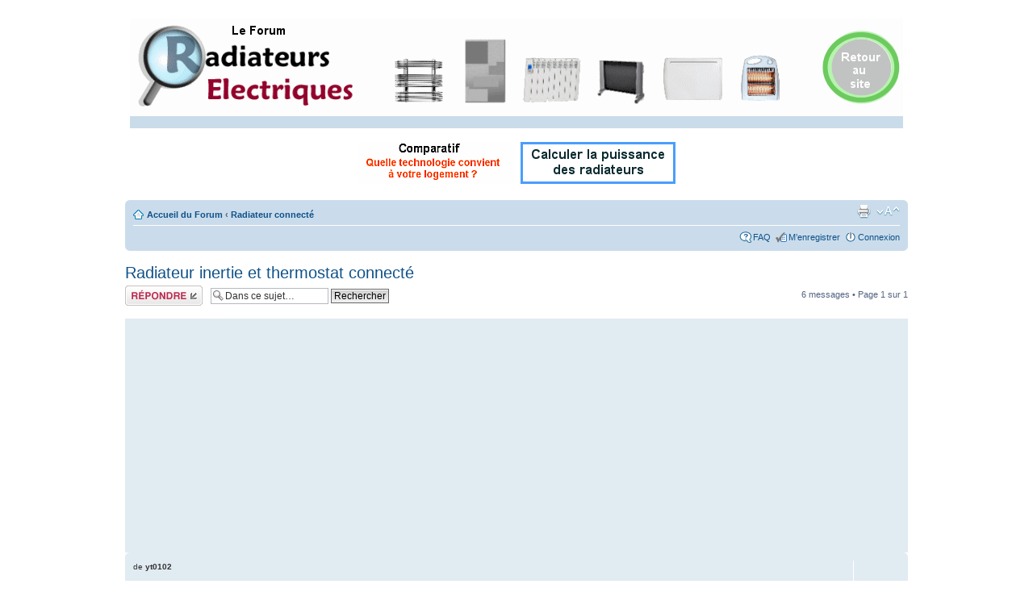

--- FILE ---
content_type: text/html; charset=UTF-8
request_url: https://www.radiateur-electrique.org/forum/radiateur-inertie-thermostat-connecte-t1909.html
body_size: 5711
content:
<!DOCTYPE html PUBLIC "-//W3C//DTD XHTML 1.0 Strict//EN" "https://www.w3.org/TR/xhtml1/DTD/xhtml1-strict.dtd">
<html xmlns="https://www.w3.org/1999/xhtml" dir="ltr" lang="fr" xml:lang="fr">
<head>
<base href="https://www.radiateur-electrique.org/forum/"/><meta http-equiv="content-type" content="text/html; charset=UTF-8" />
<title>Radiateur inertie et thermostat connecté</title>
<meta http-equiv="content-style-type" content="text/css" />
<meta http-equiv="content-language" content="fr" />
<meta http-equiv="imagetoolbar" content="no" />
<meta name="viewport" content="initial-scale=1.0, user-scalable=yes" />
<meta name="title" content="Radiateur inertie et thermostat connecté" />
<meta name="description" lang="fr" content="Bonjour à tous, Je sollicite votre aide pour équiper une grande maison de 150 m2. J'aimerais installer des radiateurs inertie fluide, et les relier à ..." />
<meta name="keywords"    content="thermostat, inertie, pilote, prix, maison, https, fluide, http, électrique, chauffe, température, fil, sauter" />
<meta name="category"    content="general" />
<meta name="robots"      content="index,follow" />
<meta name="distribution" content="global" />
<meta name="resource-type" content="document" />
<meta name="copyright" content="Forum Radiateur Electrique" />
<!--
	phpBB style name: prosilver
	Based on style:   prosilver (this is the default phpBB3 style)
	Original author:  Tom Beddard ( http://www.subBlue.com/ )
	Modified by:      
	
	NOTE: This page was generated by phpBB, the free open-source bulletin board package.
	      The phpBB Group is not responsible for the content of this page and forum. For more information
	      about phpBB please visit https://www.phpbb.com
-->

<script type="text/javascript">
// <![CDATA[
	var jump_page = 'Entrer le numéro de page où vous souhaitez aller.:';
	var on_page = '1';
	var per_page = '';
	var base_url = '';
	var style_cookie = 'phpBBstyle';
	var style_cookie_settings = '; path=/; domain=.radiateur-electrique.org';
	var onload_functions = new Array();
	var onunload_functions = new Array();
	// www.phpBB-SEO.com SEO TOOLKIT BEGIN
	var seo_delim_start = '-';
	var seo_static_pagination = 'page';
	var seo_ext_pagination = '.html';
	// www.phpBB-SEO.com SEO TOOLKIT END
	
	/**
	* Find a member
	*/
	function find_username(url)
	{
		popup(url, 760, 570, '_usersearch');
		return false;
	}

	/**
	* New function for handling multiple calls to window.onload and window.unload by pentapenguin
	*/
	window.onload = function()
	{
		for (var i = 0; i < onload_functions.length; i++)
		{
			eval(onload_functions[i]);
		}
	}

	window.onunload = function()
	{
		for (var i = 0; i < onunload_functions.length; i++)
		{
			eval(onunload_functions[i]);
		}
	}

// ]]>
</script>
<script type="text/javascript" src="./styles/prosilver/template/styleswitcher.js"></script>
<script type="text/javascript" src="./styles/prosilver/template/forum_fn.js"></script>
<link href="./styles/prosilver/theme/print.css" rel="stylesheet" type="text/css" media="print" title="printonly" />
<link href="./style.php?sid=fffc0606ff24a1f9e73bbc556b93420a&amp;id=1&amp;lang=en" rel="stylesheet" type="text/css" media="screen, projection" />
<link href="./styles/prosilver/theme/normal.css" rel="stylesheet" type="text/css" title="A" />
<link href="./styles/prosilver/theme/medium.css" rel="alternate stylesheet" type="text/css" title="A+" />
<link href="./styles/prosilver/theme/large.css" rel="alternate stylesheet" type="text/css" title="A++" />

<script async src="https://pagead2.googlesyndication.com/pagead/js/adsbygoogle.js?client=ca-pub-9729162592545046"
     crossorigin="anonymous"></script>

<script async src="https://fundingchoicesmessages.google.com/i/pub-9729162592545046?ers=1" nonce="A3qZcpdod_4_wmw1ZyQZMg"></script><script nonce="A3qZcpdod_4_wmw1ZyQZMg">(function() {function signalGooglefcPresent() {if (!window.frames['googlefcPresent']) {if (document.body) {const iframe = document.createElement('iframe'); iframe.style = 'width: 0; height: 0; border: none; z-index: -1000; left: -1000px; top: -1000px;'; iframe.style.display = 'none'; iframe.name = 'googlefcPresent'; document.body.appendChild(iframe);} else {setTimeout(signalGooglefcPresent, 0);}}}signalGooglefcPresent();})();</script>
</head>
 
<body id="phpbb" class="section-viewtopic ltr">

<br />
<div id="wrap">
	<a id="top" name="top" accesskey="t"></a>
	<div id="page-header">
		
<div class="headerbar">


<P align=center>
<a href="https://www.radiateur-electrique.org/"><img width=958 height=136 alt=" https://www.radiateur-electrique.org/forum/" title="https://www.radiateur-electrique.org/" style="max-width: 100%; height: auto;" src="https://www.radiateur-electrique.org/img/forum-1.gif" /></a>
<br />
<br />
<a href="https://www.radiateur-electrique.org/comparaison-radiateurs.php"><img width=193 height=52 alt="Comparez les technologies de chauffage" src="https://www.radiateur-electrique.org/img/1/comparatif.gif" /></a> &nbsp; <a href="https://www.radiateur-electrique.org/calcul.php"><img width=193 height=52 alt="Calculez la puissance d'un chauffage" src="https://www.radiateur-electrique.org/img/1/calcul.gif" /></a>
<br />
</P>
		
</div>
			
		<div class="navbar">
			<div class="inner"><span class="corners-top"><span></span></span>

			<ul class="linklist navlinks">
				<li class="icon-home"><a href="https://www.radiateur-electrique.org/forum/" accesskey="h">Accueil du Forum</a>  <strong>&#8249;</strong> <a href="https://www.radiateur-electrique.org/forum/radiateur-connecte-f17.html">Radiateur connecté</a></li>
				<li class="rightside"><a href="#" onclick="fontsizeup(); return false;" onkeypress="fontsizeup(); return false;" class="fontsize" title="Modifier la taille de la police">Modifier la taille de la police</a></li>

				<li class="rightside"><a href="https://www.radiateur-electrique.org/forum/viewtopic.php?f=17&amp;t=1909&amp;start=0&amp;&amp;view=print&amp;sid=fffc0606ff24a1f9e73bbc556b93420a" title="Imprimer le sujet" accesskey="p" class="print">Imprimer le sujet</a></li>			</ul>

			
			<ul class="linklist rightside">
				<li class="icon-faq"><a href="./faq.php?sid=fffc0606ff24a1f9e73bbc556b93420a" title="Foire aux questions (Questions posées fréquemment)">FAQ</a></li>
				<li class="icon-register"><a href="https://www.radiateur-electrique.org/forum/ucp.php?mode=register">M’enregistrer</a></li>					<li class="icon-logout"><a href="https://www.radiateur-electrique.org/forum/ucp.php?mode=login" title="Connexion" accesskey="l">Connexion</a></li>
							</ul>

			<span class="corners-bottom"><span></span></span></div>
		</div>

	</div>

	<a name="start_here"></a>
	<div id="page-body">
		
		 <h2><a href="https://www.radiateur-electrique.org/forum/radiateur-inertie-thermostat-connecte-t1909.html">Radiateur inertie et thermostat connecté</a></h2>
<!-- NOTE: remove the style="display: none" when you want to have the forum description on the topic body --><span style="display: none">Les solutions domotiques pour piloter à distance un chauffage électrique. Quelle sont les interfaces compatibles avec le fil pilote pour programmer et gérer à distance par Internet, au moyen d'un smartphone des radiateurs électriques ?<br /></span>
<div class="topic-actions">

	<div class="buttons">
			<div class="reply-icon"><a href="./posting.php?mode=reply&amp;f=17&amp;t=1909&amp;sid=fffc0606ff24a1f9e73bbc556b93420a" title="Répondre"><span></span>Répondre</a></div>
		</div>

			<div class="search-box">
			<form method="post" id="topic-search" action="./search.php?t=1909&amp;sid=fffc0606ff24a1f9e73bbc556b93420a">
			<fieldset>
				<input class="inputbox search tiny"  type="text" name="keywords" id="search_keywords" size="20" value="Dans ce sujet…" onclick="if(this.value=='Dans ce sujet…')this.value='';" onblur="if(this.value=='')this.value='Dans ce sujet…';" />
				<input class="button2" type="submit" value="Rechercher" />
				<input type="hidden" value="1909" name="t" />
				<input type="hidden" value="msgonly" name="sf" />
			</fieldset>
			</form>
		</div>
			<div class="pagination">
			6 messages			 &bull; Page <strong>1</strong> sur <strong>1</strong>		</div>
	
</div>
<div class="clear"></div>

	<div id="p12991" class="post bg2">
		<div class="inner"><span class="corners-top"><span></span></span>

		<div class="postbody">
			
			<h3 class="first"></h3>
						<p class="author">de <strong>yt0102</strong></p>

			
			<div class="content">Bonjour à tous,<br /><br />Je sollicite votre aide pour équiper une grande maison de 150 m2. <br />J'aimerais installer des radiateurs inertie fluide, et les relier à un thermostat d'ambiance Qivivo qui fait du multizone.<br />A priori, j'ai juste donc besoin de trouver des radiateurs à inertie avec un thermostat analogique qui possèdent un fil pilote et 4 ou 6 ordres.<br />Dans ce cas, puis-je juste acheter des radiateurs premier prix à Leroy ou Brico qui sont fabriqués en Italie, garantis 2 ans électrique et 5 ans corps de chauffe avec un thermostat simple, ou vaut-il quand même mieux acheter du Sauter pour presque 3 fois plus cher? Les radiateurs Sauter offriront de meilleures resistances ou un meilleur fluide? Je n'aurai pas besoin du programmateur des radiateurs puisque c'est Qivivo qui contrôlera la température. Et c'est justement ces programmateurs qui augmentent le prix des radiateurs.<br /><br />Donc que faire? <br />Premier prix? <br /><!-- m --><a class="postlink" href="https://www.leroymerlin.fr/v3/p/produits/radiateur-electrique-a-inertie-fluide-celcia-1500-w-e1400578585" onclick="window.open(this.href);return false;">https://www.leroymerlin.fr/v3/p/produit ... 1400578585</a><!-- m --><br /><br />Sauter?<br /><!-- m --><a class="postlink" href="https://www.cdiscount.com/bricolage/chauffage/sauter-madison-1500-w-radiateur-electrique-a-inert/f-166120107-madison21500.html" onclick="window.open(this.href);return false;">https://www.cdiscount.com/bricolage/cha ... 21500.html</a><!-- m --><br /><br />Ou Delognhi qui est un juste milieu?<br /><!-- m --><a class="postlink" href="http://www.bricodepot.fr/lyon-st-priest/radiateur-a-inertie-fluide-1-500-w-1-500-w-h-58-x-l-80-cm/prod52311/" onclick="window.open(this.href);return false;">http://www.bricodepot.fr/lyon-st-priest ... prod52311/</a><!-- m --><br /><br />Merci d'avance!</div>

			
		</div>

					<dl class="postprofile" id="profile12991">
			<dt>
				<br /><br /><br /> 19 Oct 2017, 20:55			</dt>

			
		<dd>&nbsp;</dd>


					<dd>
				<ul class="profile-icons">
									</ul>
			</dd>
		
		</dl>
	
		<span class="corners-bottom"><span></span></span></div>
	</div>

	<hr class="divider" />

	<div id="p12998" class="post bg1">
		<div class="inner"><span class="corners-top"><span></span></span>

		<div class="postbody">
			
			<h3 ></h3>
						<p class="author">de <strong>Osy40</strong></p>

			
			<div class="content">Leroy casse les prix sur l'inertie fluide !!<br />Un thermostat sophistiqué sur chaque radiateur est un surcout important et inutile. Vive la centralisation.</div>

			
		</div>

					<dl class="postprofile" id="profile12998">
			<dt>
				<br /><br /><br /> 20 Oct 2017, 09:14			</dt>

			
		<dd>&nbsp;</dd>


					<dd>
				<ul class="profile-icons">
									</ul>
			</dd>
		
		</dl>
	
		<span class="corners-bottom"><span></span></span></div>
	</div>

	<hr class="divider" />

	<div id="p13000" class="post bg2">
		<div class="inner"><span class="corners-top"><span></span></span>

		<div class="postbody">
			
			<h3 ></h3>
						<p class="author">de <strong>Yvon</strong></p>

			
			<div class="content">Bonsoir,<br /><br />A fonctionnalité similaire, les différences de prix sont souvent associées à la durée de vie sans panne.<br /> Dans le cas que vous décrivez, l'idéal serait de trouver des radiateurs électrique dont le thermostat n'est pas équipés d'un module de programmation horaire.<br /><br />Dans la zone principale, la pièce dans laquelle est installé le thermostat Qivivo, la mesure de température et la régulation sont réalisée par le thermostat d'ambiance Qivivo. Le thermostat du radiateur est juste utilisé comme un commutateur marche/arrêt via son fil pilote.<br /><br />Dans les autres pièces, dites zones auxiliaires, le système Qivivo prend en charge uniquement la gestion horaire en envoyant des ordres FP (eco, confort, arrêt, HG)  sur les période que vous aurez programmées. En zone auxiliaire, le thermostat embarqué assure donc la régulation de température.</div>

			
		</div>

					<dl class="postprofile" id="profile13000">
			<dt>
				<br /><br /><br /> 20 Oct 2017, 20:17			</dt>

			
		<dd>&nbsp;</dd>


					<dd>
				<ul class="profile-icons">
									</ul>
			</dd>
		
		</dl>
	
		<span class="corners-bottom"><span></span></span></div>
	</div>

	<hr class="divider" />

	<div id="p13010" class="post bg1">
		<div class="inner"><span class="corners-top"><span></span></span>

		<div class="postbody">
			
			<h3 ></h3>
						<p class="author">de <strong>yt0102</strong></p>

			
			<div class="content">Merci Yvon,<br /><br />oui en effet je viens de voir que ça fonctionne ainsi.<br />Heureusement donc que l'autre jour j'ai acheté des radiateurs à inertie sèche Delonghi avec un thermostat plus évolué.<br />Je sais que cette marque n'a forcément bonne réputation, mais c'est un juste milieu entre les premiers prix et les Sauter qui coûtent 2 fois plus cher!</div>

			
		</div>

					<dl class="postprofile" id="profile13010">
			<dt>
				<br /><br /><br /> 22 Oct 2017, 12:18			</dt>

			
		<dd>&nbsp;</dd>


					<dd>
				<ul class="profile-icons">
									</ul>
			</dd>
		
		</dl>
	
		<span class="corners-bottom"><span></span></span></div>
	</div>

	<hr class="divider" />

	<div id="p13011" class="post bg2">
		<div class="inner"><span class="corners-top"><span></span></span>

		<div class="postbody">
			
			<h3 ></h3>
						<p class="author">de <strong>Bricoleur</strong></p>

			
			<div class="content">Une question sur le forum à propos du <a href="http://www.radiateur-electrique.org/forum/avis-radiateur-caloporteur-galilee-t378.html" class="postlink">modèle galilée</a> confirme bien sa présence dans les rayons bricodépot. Vendu sans marque = une fabrication qui vient de Chine à coup sûr et qui n'a pas respecté les spécifications de la norme fil pilote sur le temps de réponse ou sur l'affichage immédiat du mode demandé par la programmation. Du temps perdu pour comprendre mais pas une contre indication à son utilisation.</div>

			
		</div>

					<dl class="postprofile" id="profile13011">
			<dt>
				<br /><br /><br /> 23 Oct 2017, 11:18			</dt>

			
		<dd>&nbsp;</dd>


					<dd>
				<ul class="profile-icons">
									</ul>
			</dd>
		
		</dl>
	
		<span class="corners-bottom"><span></span></span></div>
	</div>

	<hr class="divider" />

	<div id="p13012" class="post bg1">
		<div class="inner"><span class="corners-top"><span></span></span>

		<div class="postbody">
			
			<h3 ></h3>
						<p class="author">de <strong>molen</strong></p>

			
			<div class="content">Bonsoir,<br /><br />Je me permets de poursuivre ce fil, ma question est dans l'esprit de celle de yt0102.<br /><br />Un radiateur d'occasion peut aussi être tout à fait suffisant du moment qu'il possède le fil pilote 6 ordres ?<br />Par exemple, un Madison de Sauter (première génération) ? Faut juste faire attention à l'état du radiateur, mais à priori ces possibilités de connexion via le fil 6 ordres sont très intéressantes.</div>

			
		</div>

					<dl class="postprofile" id="profile13012">
			<dt>
				<br /><br /><br /> 23 Oct 2017, 23:42			</dt>

			
		<dd>&nbsp;</dd>


					<dd>
				<ul class="profile-icons">
									</ul>
			</dd>
		
		</dl>
	
		<span class="corners-bottom"><span></span></span></div>
	</div>

	<hr class="divider" />

	<form id="viewtopic" method="post" action="https://www.radiateur-electrique.org/forum/radiateur-inertie-thermostat-connecte-t1909.html">

	<fieldset class="display-options" style="margin-top: 0; ">
				<label>Afficher les messages postés depuis: <select name="st" id="st"><option value="0" selected="selected">Tous</option><option value="1">1 jour</option><option value="7">7 jours</option><option value="14">2 semaines</option><option value="30">1 mois</option><option value="90">3 mois</option><option value="180">6 mois</option><option value="365">1 an</option></select></label>
		<label>Trier par <select name="sk" id="sk"><option value="a">Auteur</option><option value="t" selected="selected">Date</option><option value="s">Sujet</option></select></label> <label><select name="sd" id="sd"><option value="a" selected="selected">Croissant</option><option value="d">Décroissant</option></select> <input type="submit" name="sort" value="Aller" class="button2" /></label>
			</fieldset>

	</form>
	<hr />

<div class="topic-actions">
	<div class="buttons">
			<div class="reply-icon"><a href="./posting.php?mode=reply&amp;f=17&amp;t=1909&amp;sid=fffc0606ff24a1f9e73bbc556b93420a" title="Répondre"><span></span>Répondre</a></div>
		</div>

			<div class="pagination">
			6 messages			 &bull; Page <strong>1</strong> sur <strong>1</strong>		</div>
	</div>

	<p></p><p><a href="https://www.radiateur-electrique.org/forum/radiateur-connecte-f17.html" class="left-box left" accesskey="r">Retourner vers Radiateur connecté</a></p>
	<br /><br />
	<h3>Qui est en ligne</h3>
	<p>Utilisateurs parcourant ce forum: Aucun utilisateur enregistré et 0 invités</p>
</div>

<div id="page-footer">

	<div class="navbar">
		<div class="inner"><span class="corners-top"><span></span></span>

		<ul class="linklist">
			<li class="icon-home"><a href="https://www.radiateur-electrique.org/forum/" accesskey="h">Index du forum</a></li>
							<li class="rightside"><a href="https://www.radiateur-electrique.org/forum/equipe.html">L’équipe du forum</a> &bull; <a href="./ucp.php?mode=delete_cookies&amp;sid=fffc0606ff24a1f9e73bbc556b93420a">Supprimer les cookies du forum</a> &bull; Heures au format UTC + 2 heures [ Heure d’été ]</li>
		</ul>
				<span class="corners-bottom"><span></span></span></div>
	</div>
<div class="copyright"><br />
<br /><br />

			</div>
</div>
<div style="background-color: #CADCEB; clear:both; width: 100%; padding: 10px; text-align: center; " >

<a href="https://www.radiateur-electrique.org/cgu.php"><img style="max-width: 100%; height: auto; border: none; " src="https://www.radiateur-electrique.org/img/cgu.gif" width="241" height="25" alt="CGU" title="CGU" /></a>
 &nbsp; &nbsp;  &nbsp; &nbsp; <img style="max-width: 100%; height: auto;"
 src="https://www.radiateur-electrique.org/img/copy.gif" width="375" height="25" alt="Copyright" /></div>
<br />
<br />
<br />
</div>
<div>
	<a id="bottom" name="bottom" accesskey="z"></a>
	</div>

</body>
</html>

--- FILE ---
content_type: text/html; charset=utf-8
request_url: https://www.google.com/recaptcha/api2/aframe
body_size: 256
content:
<!DOCTYPE HTML><html><head><meta http-equiv="content-type" content="text/html; charset=UTF-8"></head><body><script nonce="imdvQfMJUYzEqR0cHFEnVA">/** Anti-fraud and anti-abuse applications only. See google.com/recaptcha */ try{var clients={'sodar':'https://pagead2.googlesyndication.com/pagead/sodar?'};window.addEventListener("message",function(a){try{if(a.source===window.parent){var b=JSON.parse(a.data);var c=clients[b['id']];if(c){var d=document.createElement('img');d.src=c+b['params']+'&rc='+(localStorage.getItem("rc::a")?sessionStorage.getItem("rc::b"):"");window.document.body.appendChild(d);sessionStorage.setItem("rc::e",parseInt(sessionStorage.getItem("rc::e")||0)+1);localStorage.setItem("rc::h",'1766756227660');}}}catch(b){}});window.parent.postMessage("_grecaptcha_ready", "*");}catch(b){}</script></body></html>

--- FILE ---
content_type: application/javascript; charset=utf-8
request_url: https://fundingchoicesmessages.google.com/f/AGSKWxVGIT8kwYrtpt3eqB9xtuHWFXlMYELwBs-jmnzpkIsKD53tUzfVQmE1NqCWIs9uAWfzMmWhYr_t2QQkMHWLGCQMt5hBoj6YwFSSQd9Z3jEPXC25INOjTb8IX6-rbKqnKSbRE0IZLfhTaYUmokX2RTXHXsjGOCEpdn-Fh10WtnR8NciFT-48EJgX93_d/_/advert?/onplayerad./adtech./xpopunder./idleAds.
body_size: -1289
content:
window['724d26c0-9b07-443f-8c0b-abd8b10d41d9'] = true;